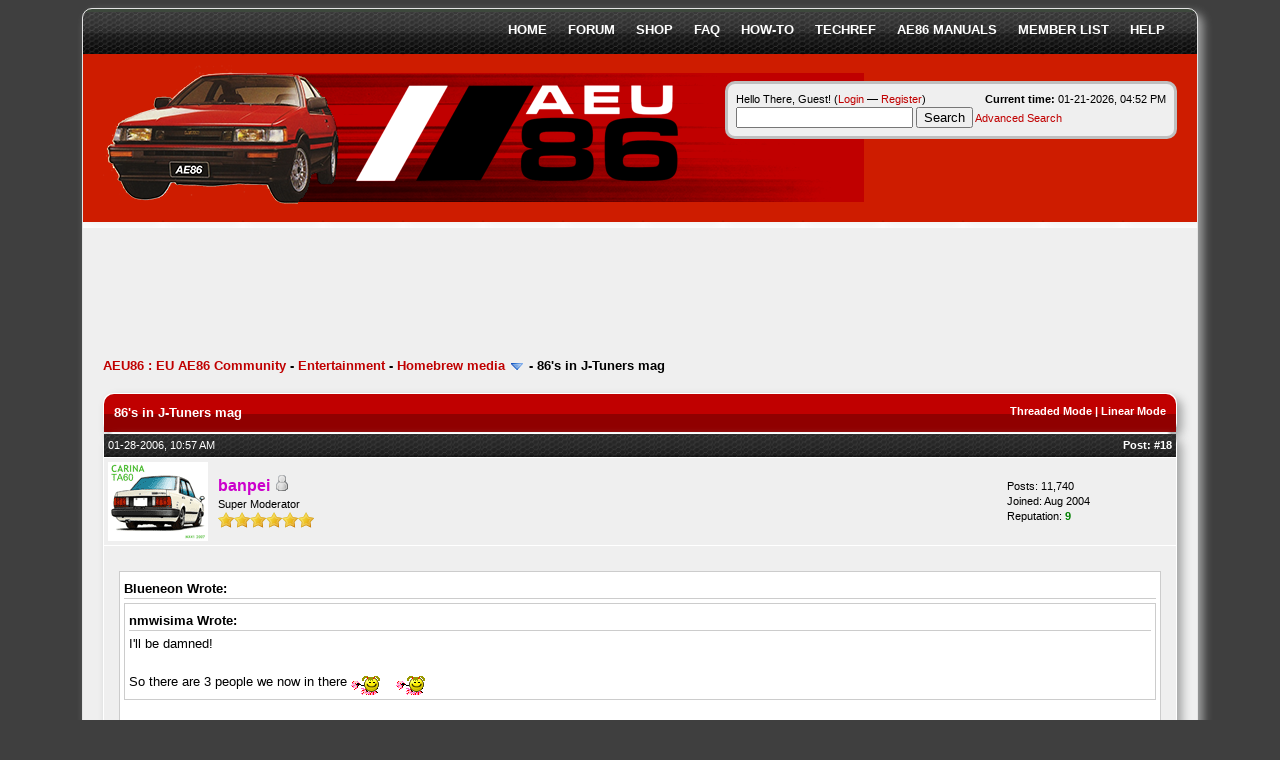

--- FILE ---
content_type: text/html; charset=UTF-8
request_url: https://www.aeu86.org/forum/Thread-86-s-in-J-Tuners-mag?pid=37209&mode=threaded
body_size: 6659
content:
<!DOCTYPE html PUBLIC "-//W3C//DTD XHTML 1.0 Transitional//EN" "http://www.w3.org/TR/xhtml1/DTD/xhtml1-transitional.dtd"><!-- start: showthread -->
<html xml:lang="en" lang="en" xmlns="http://www.w3.org/1999/xhtml">
<head>
<title>86's in J-Tuners mag</title>
<!-- start: headerinclude -->
<link rel="alternate" type="application/rss+xml" title="Latest Threads (RSS 2.0)" href="https://www.aeu86.org/forum/syndication.php" />
<link rel="alternate" type="application/atom+xml" title="Latest Threads (Atom 1.0)" href="https://www.aeu86.org/forum/syndication.php?type=atom1.0" />
<meta http-equiv="Content-Type" content="text/html; charset=UTF-8" />
<meta http-equiv="Content-Script-Type" content="text/javascript" />
<script type="text/javascript" src="https://www.aeu86.org/forum/jscripts/prototype.js?ver=1603"></script>
<script type="text/javascript" src="https://www.aeu86.org/forum/jscripts/general.js?ver=1603"></script>
<script type="text/javascript" src="https://www.aeu86.org/forum/jscripts/popup_menu.js?ver=1600"></script>
<link rel="icon" href="/favicon-32.png" sizes="32x32">
<link rel="icon" href="/favicon-128.png" sizes="128x128">
<link rel="icon" href="/favicon-180.png" sizes="180x180">
<link rel="icon" href="/favicon-192.png" sizes="192x192">
<link type="text/css" rel="stylesheet" href="https://www.aeu86.org/forum/cache/themes/theme5/global.css" />
<link type="text/css" rel="stylesheet" href="https://www.aeu86.org/forum/css.php?stylesheet=4" />
<link type="text/css" rel="stylesheet" href="https://www.aeu86.org/forum/css.php?stylesheet=5" />

<script type="text/javascript">
<!--
	var cookieDomain = ".aeu86.org";
	var cookiePath = "/";
	var cookiePrefix = "";
	var deleteevent_confirm = "Are you sure you want to delete this event?";
	var removeattach_confirm = "Are you sure you want to remove the selected attachment from this post?";
	var loading_text = 'Loading. <br />Please Wait..';
	var saving_changes = 'Saving changes..';
	var use_xmlhttprequest = "1";
	var my_post_key = "4efc7a45beff395badca40c4ae6d4b06";
	var imagepath = "images/red";
// -->
</script>

<!-- end: headerinclude -->
<script type="text/javascript">
<!--
	var quickdelete_confirm = "Are you sure you want to delete this post?";
// -->
</script>
<script type="text/javascript" src="jscripts/thread.js?ver=1603"></script>
<script type="text/javascript" src="jscripts/fitonpage.js?ver=230"></script>
<script type="text/javascript">
<!--
    var fitonpage_on = "1";
    var fitonpage_resize = "auto";
    var fitonpage_fluid = "80";
    var fitonpage_topbar_resized = "Image has been scaled down %PERCENT% (%RSIZE%). Click this bar to view original image (%OSIZE%). Click image to open in new window.";
    var fitonpage_topbar_full = "Image is shown in its original resolution (%OSIZE%). Click this bar to resize image to fit in page (%RSIZE%). Click image to open in new window.";
    var fitonpage_topbar_text_class = "smalltext";
    var fitonpage_topbar_bground = "FFFF99";
    var fitonpage_topbar_icon = "images/icons/information.gif";
    var fitonpage_location = "showthread";
-->
</script>
<link rel="icon" href="/favicon-32.png" sizes="32x32">
<link rel="icon" href="/favicon-128.png" sizes="128x128">
<link rel="icon" href="/favicon-180.png" sizes="180x180">
<link rel="icon" href="/favicon-192.png" sizes="192x192">

        <!-- App Indexing for Google Search -->
        <link href="android-app://com.quoord.tapatalkpro.activity/tapatalk/www.aeu86.org/forum/?location=post&amp;tid=2480&amp;pid=37209&amp;page=1&amp;perpage=10&amp;channel=google-indexing" rel="alternate" />
        <link href="ios-app://307880732/tapatalk/www.aeu86.org/forum/?location=post&amp;tid=2480&amp;pid=37209&amp;page=1&amp;perpage=10&amp;channel=google-indexing" rel="alternate" />
        
        <link href="https://groups.tapatalk-cdn.com/static/manifest/manifest.json" rel="manifest">
        
        <meta name="apple-itunes-app" content="app-id=307880732, affiliate-data=at=10lR7C, app-argument=tapatalk://www.aeu86.org/forum/?location=post&tid=2480&pid=37209&page=1&perpage=10" />
        
<meta name="description" content="Blueneon Wrote:nmwisima Wrote:I'll be damned! So there are 3 people we now in there 4!! I was in January issue, a 3 page spread no less! AND a rolling road write up! Any scans of that issue?" />
<link rel="canonical" href="https://www.aeu86.org/forum/Thread-86-s-in-J-Tuners-mag" />
</head>
<body>
	<!-- start: header -->
<div id="container">
		<a name="top" id="top"></a>
<div class="menu">
				<ul>
				<li><a href="/">Home</a></li>
				<li><a href="https://www.aeu86.org/forum/">Forum</a></li>
				<li><a href="https://shop.aeu86.org">Shop</a></li>
				<li><a href="/faq/">FAQ</a></li>
				<li><a href="/how-to-3/">How-to</a></li>
				<li><a href="/technical/">Techref</a></li>
				<li><a href="/technical/ae86-manuals/">AE86 Manuals</a></li>
				<li><a href="https://www.aeu86.org/forum/memberlist.php">Member List</a></li>
				<li><a href="https://www.aeu86.org/forum/misc.php?action=help">Help</a></li>
				</ul>
			</div>
		<br /><div id="header">
			<div class="logo"  style="background-image: url('/forum/images/red/aeu86-background.png');  background-repeat: no-repeat; height: 150px; vertical-align: middle;"><br/><a href="https://www.aeu86.org/forum/index.php"><img src="https://www.aeu86.org/forum/images/red/spacer.gif" width="250" height="105" /><img src="https://www.aeu86.org/forum/images/red/logo.png" alt="AEU86 : EU AE86 Community" title="AEU86 : EU AE86 Community" /></a>
<div id="panel">
				<!-- start: header_welcomeblock_guest -->
<script type="text/javascript">
<!--
	lang.username = "Username";
	lang.password = "Password";
	lang.login = "Login";
	lang.lost_password = " &mdash; <a href=\"https://www.aeu86.org/forum/member.php?action=lostpw\">Lost Password?<\/a>";
	lang.register_url = " &mdash; <a href=\"https://www.aeu86.org/forum/member.php?action=register\">Register<\/a>";
	lang.remember_me = "Remember me";
// -->
</script>
<span style="float: right;"><strong>Current time:</strong> 01-21-2026, 04:52 PM</span>
		<span id="quick_login">Hello There, Guest! (<a href="https://www.aeu86.org/forum/member.php?action=login" onclick="MyBB.quickLogin(); return false;">Login</a> &mdash; <a href="https://www.aeu86.org/forum/member.php?action=register">Register</a>)</span>
<!-- end: header_welcomeblock_guest -->
			<div id="search">
			<form action="https://www.aeu86.org/forum/search.php" method="post"><input name="keywords" class="nav_search_input" title="Enter your search keywords" type="text" />
				<input value="Search" name="submit-search" class="nav_search_button" type="submit" />
				<input type="hidden" name="action" value="do_search" /><a href="https://www.aeu86.org/forum/search.php">Advanced Search</a>
			</form>
			</div>
			</div></div>		
			<hr class="hidden" />
			
		</div>
<br /><br />		<hr class="hidden" />
<div style="height:90;" class="top_bar"><script async src="//pagead2.googlesyndication.com/pagead/js/adsbygoogle.js"></script><!-- AEU86 Forum guest 2 --><ins class="adsbygoogle"      style="display:inline-block;width:728px;height:90px"     data-ad-client="ca-pub-8949240452395646"     data-ad-slot="4889467095"></ins><script>
(adsbygoogle = window.adsbygoogle || []).push({});</script></div>
		<br class="clear" />
		<div id="content">
			
			
			
			
			
			<!-- start: nav -->

<div class="navigation">
<!-- start: nav_bit -->
<a href="https://www.aeu86.org/forum/index.php">AEU86 : EU AE86 Community</a><!-- start: nav_sep -->
-
<!-- end: nav_sep -->
<!-- end: nav_bit --><!-- start: nav_bit -->
<a href="Forum-Entertainment">Entertainment</a><!-- start: nav_sep -->
-
<!-- end: nav_sep -->
<!-- end: nav_bit --><!-- start: nav_bit -->
<a href="Forum-Homebrew-media?page=22">Homebrew media</a> <img src="images/red/arrow_down.gif" alt="v" title="" class="pagination_breadcrumb_link" id="breadcrumb_multipage" /><!-- start: multipage_breadcrumb -->
<div id="breadcrumb_multipage_popup" class="pagination pagination_breadcrumb" style="display: none;">
<!-- start: multipage_prevpage -->
<a href="forumdisplay.php?fid=9&amp;page=21" class="pagination_previous">&laquo; Previous</a>
<!-- end: multipage_prevpage --><!-- start: multipage_start -->
<a href="forumdisplay.php?fid=9" class="pagination_first">1</a>  ...
<!-- end: multipage_start --><!-- start: multipage_page -->
<a href="forumdisplay.php?fid=9&amp;page=20" class="pagination_page">20</a>
<!-- end: multipage_page --><!-- start: multipage_page -->
<a href="forumdisplay.php?fid=9&amp;page=21" class="pagination_page">21</a>
<!-- end: multipage_page --><!-- start: multipage_page_link_current -->
 <a href="forumdisplay.php?fid=9&amp;page=22" class="pagination_current">22</a>
<!-- end: multipage_page_link_current --><!-- start: multipage_page -->
<a href="forumdisplay.php?fid=9&amp;page=23" class="pagination_page">23</a>
<!-- end: multipage_page --><!-- start: multipage_page -->
<a href="forumdisplay.php?fid=9&amp;page=24" class="pagination_page">24</a>
<!-- end: multipage_page --><!-- start: multipage_end -->
...  <a href="forumdisplay.php?fid=9&amp;page=37" class="pagination_last">37</a>
<!-- end: multipage_end --><!-- start: multipage_nextpage -->
<a href="forumdisplay.php?fid=9&amp;page=23" class="pagination_next">Next &raquo;</a>
<!-- end: multipage_nextpage -->
</div>
<script type="text/javascript">
// <!--
	if(use_xmlhttprequest == "1")
	{
		new PopupMenu("breadcrumb_multipage");
	}
// -->
</script>
<!-- end: multipage_breadcrumb -->
<!-- end: nav_bit --><!-- start: nav_sep_active -->
-
<!-- end: nav_sep_active --><!-- start: nav_bit_active -->
<span class="active">86's in J-Tuners mag</span>
<!-- end: nav_bit_active -->
</div>
<!-- end: nav -->
			<br />
<!-- end: header -->
	
	<div class="float_left">
		

	</div>
	<div class="float_right">
		<!-- start: showthread_newreply -->

<!-- end: showthread_newreply -->
	</div>
	
	<table border="0" cellspacing="1" cellpadding="4" class="tborder" style="clear: both; border-bottom-width: 0;">
		<tr>
			<td class="thead" colspan="2">
				<div style="float: right;">
					<span class="smalltext"><strong><a href="showthread.php?mode=threaded&amp;tid=2480&amp;pid=37209#pid37209">Threaded Mode</a> | <a href="showthread.php?mode=linear&amp;tid=2480&amp;pid=37209#pid37209">Linear Mode</a></strong></span>
				</div>
				<div>
					<strong>86's in J-Tuners mag</strong>
				</div>
			</td>
		</tr>
		
	</table>
	<div id="posts">
		<!-- start: postbit -->

<a name="pid37209" id="pid37209"></a>
<table border="0" cellspacing="1" cellpadding="4" class="tborder" style="border-top-width: 0; " id="post_37209">
	<tbody>
		<tr>
			<td class="tcat">
				<div class="float_left smalltext">
					01-28-2006, 10:57 AM <span id="edited_by_37209"></span>
				</div>
				<!-- start: postbit_posturl -->
<div style="float: right; width: auto; vertical-align: top"><span class="smalltext"><strong>Post: <a href="Thread-86-s-in-J-Tuners-mag?pid=37209#pid37209">#18</a></strong></span></div>
<!-- end: postbit_posturl -->
			</td>
		</tr>

		<tr>
			<td class="trow1 ">
				<table cellspacing="0" cellpadding="0" border="0" style="width: 100%;">
					<tr>
						<td class="post_avatar" width="1" style="padding-right: 10px;">
							<!-- start: postbit_avatar -->
<a href="User-banpei"><img src="https://www.aeu86.org/images/avatars/1593531595508913c58fd8d.gif" alt="" /></a>
<!-- end: postbit_avatar -->
						</td>
						<td class="post_author">
							<strong><span class="largetext"><a href="https://www.aeu86.org/forum/User-banpei"><span style="color: #CC00CC;"><strong>banpei</strong></span></a></span></strong> <!-- start: postbit_offline -->
<img src="images/red/buddy_offline.gif" title="Offline" alt="Offline" />
<!-- end: postbit_offline --><br />
							<span class="smalltext">
								Super Moderator<br />
								<img src="images/star.gif" border="0" alt="*" /><img src="images/star.gif" border="0" alt="*" /><img src="images/star.gif" border="0" alt="*" /><img src="images/star.gif" border="0" alt="*" /><img src="images/star.gif" border="0" alt="*" /><img src="images/star.gif" border="0" alt="*" /><br />
								
							</span>
						</td>
						<td class="smalltext post_author_info" width="165">
							<!-- start: postbit_author_user -->

	Posts: 11,740<br />
	Joined: Aug 2004
	<!-- start: postbit_reputation -->
<br />Reputation: <a href="reputation.php?uid=5"><strong class="reputation_positive">9</strong></a>
<!-- end: postbit_reputation -->
<!-- end: postbit_author_user -->
						</td>
					</tr>
				</table>
			</td>
		</tr>

		<tr>
			<td class="trow2 post_content ">
				<span class="smalltext"><strong>&nbsp; </strong></span>

				<div class="post_body" id="pid_37209">
					<blockquote><cite>Blueneon Wrote:</cite><blockquote><cite>nmwisima Wrote:</cite>I'll be damned!<br />
<br />
So there are 3 people we now in there  <img src="images/smilies/aeu86/cheer.gif" style="vertical-align: middle;" border="0" alt="Hurray!" title="Hurray!" />  <img src="images/smilies/aeu86/cheer.gif" style="vertical-align: middle;" border="0" alt="Hurray!" title="Hurray!" /></blockquote>
<br />
4!!<br />
<br />
I was in January issue, a 3 page spread no less! AND a rolling road write up!</blockquote>
Any scans of that issue? <img src="images/smilies/aeu86/tweakers/smile.gif" style="vertical-align: middle;" border="0" alt="Smile" title="Smile" />
				</div>
				
				<!-- start: postbit_signature -->
<hr size="1" width="25%"  align="left" />
1983 - AE86 Sprinter Trueno - import project<br />
2013 - Honda Civic sport - daily driver<br />
2004 - AEU86 dot ORG - daily domain<br />
<br />
Support our forum, buy from the AEU86 shop:<br />
<a href="https://shop.aeu86.org/12-oem-sticker-copies" target="_blank"><img src="https://www.aeu86.org/sticker-banner-468.gif" border="0" title="AEU86 AE86 - &nbsp;" alt="[Image: AEU86 AE86 - &nbsp;]" /></a>
<!-- end: postbit_signature -->

				<div class="post_meta" id="post_meta_37209">
				
				</div>
			</td>
		</tr>

		<tr>
			<td class="trow1 post_buttons ">
				<div class="author_buttons float_left">
					<!-- start: postbit_www -->
<a href="http://www.banpei.net" target="_blank"><img src="images/red/english/postbit_www.gif" alt="Visit this user's website" title="Visit this user's website" /></a>
<!-- end: postbit_www --><!-- start: postbit_find -->
<a href="search.php?action=finduser&amp;uid=5"><img src="images/red/english/postbit_find.gif" alt="Find all posts by this user" title="Find all posts by this user" /></a>
<!-- end: postbit_find -->
				</div>
				<div class="post_management_buttons float_right"><!-- start: postbit_quote -->

<!-- end: postbit_quote -->
				</div>
			</td>
		</tr>
	</tbody>
</table>
<!-- end: postbit -->
	</div>
	<table border="0" cellspacing="1" cellpadding="4" class="tborder" style="border-top-width: 0;">
		<tr>
			<td colspan="2" class="tfoot">
				<!-- start: showthread_search -->
	<div class="float_right">
		<form action="search.php" method="post">
			<input type="hidden" name="action" value="thread" />
			<input type="hidden" name="tid" value="2480" />
			<input type="text" name="keywords" value="Enter Keywords" onfocus="if(this.value == 'Enter Keywords') { this.value = ''; }" onblur="if(this.value=='') { this.value='Enter Keywords'; }" class="textbox" size="25" />
			<input type="submit" class="button" value="Search Thread" />
		</form>
	</div>
<!-- end: showthread_search -->
				<div>
					<strong>&laquo; <a href="Thread-86-s-in-J-Tuners-mag?action=nextoldest">Next Oldest</a> | <a href="Thread-86-s-in-J-Tuners-mag?action=nextnewest">Next Newest</a> &raquo;</strong>
				</div>
			</td>
		</tr>
	</table>
	<div class="float_left">
		
	</div>
	<div style="padding-top: 4px;" class="float_right">
		<!-- start: showthread_newreply -->

<!-- end: showthread_newreply -->
	</div>
	<br style="clear: both;" />
	
	<!-- start: showthread_threadedbox -->
<br />
<table border="0" cellspacing="1" cellpadding="4" class="tborder">
<tr>
<td class="thead"><span class="smalltext"><strong>Messages In This Thread</strong></span></td>
</tr>
<tr>
<td class="trow1"><!-- start: showthread_threaded_bit -->
<div style="margin-left: 0px;"><a href="showthread.php?tid=2480&amp;pid=35768&amp;mode=threaded">86's in J-Tuners mag</a> <span class="smalltext">-  <a href="https://www.aeu86.org/forum/User-nmwisima">nmwisima</a> - 01-09-2006, 03:15 PM</span></div>
<!-- end: showthread_threaded_bit --><!-- start: showthread_threaded_bit -->
<div style="margin-left: 0px;"><a href="showthread.php?tid=2480&amp;pid=35770&amp;mode=threaded">[]</a> <span class="smalltext">-  <a href="https://www.aeu86.org/forum/User-ZaX">ZaX</a> - 01-09-2006, 03:18 PM</span></div>
<!-- end: showthread_threaded_bit --><!-- start: showthread_threaded_bit -->
<div style="margin-left: 0px;"><a href="showthread.php?tid=2480&amp;pid=35771&amp;mode=threaded">[]</a> <span class="smalltext">-  <a href="https://www.aeu86.org/forum/User-nmwisima">nmwisima</a> - 01-09-2006, 03:23 PM</span></div>
<!-- end: showthread_threaded_bit --><!-- start: showthread_threaded_bit -->
<div style="margin-left: 0px;"><a href="showthread.php?tid=2480&amp;pid=35780&amp;mode=threaded">[]</a> <span class="smalltext">-  <a href="https://www.aeu86.org/forum/User-ZaX">ZaX</a> - 01-09-2006, 04:04 PM</span></div>
<!-- end: showthread_threaded_bit --><!-- start: showthread_threaded_bit -->
<div style="margin-left: 0px;"><a href="showthread.php?tid=2480&amp;pid=35787&amp;mode=threaded">[]</a> <span class="smalltext">-  <a href="https://www.aeu86.org/forum/User-Eircamae86">Eircamae86</a> - 01-09-2006, 04:17 PM</span></div>
<!-- end: showthread_threaded_bit --><!-- start: showthread_threaded_bit -->
<div style="margin-left: 0px;"><a href="showthread.php?tid=2480&amp;pid=35794&amp;mode=threaded">[]</a> <span class="smalltext">-  <a href="https://www.aeu86.org/forum/User-nmwisima">nmwisima</a> - 01-09-2006, 04:27 PM</span></div>
<!-- end: showthread_threaded_bit --><!-- start: showthread_threaded_bit -->
<div style="margin-left: 0px;"><a href="showthread.php?tid=2480&amp;pid=35848&amp;mode=threaded">[]</a> <span class="smalltext">-  <a href="https://www.aeu86.org/forum/User-banpei">banpei</a> - 01-09-2006, 10:37 PM</span></div>
<!-- end: showthread_threaded_bit --><!-- start: showthread_threaded_bit -->
<div style="margin-left: 0px;"><a href="showthread.php?tid=2480&amp;pid=35850&amp;mode=threaded">[]</a> <span class="smalltext">-  <a href="https://www.aeu86.org/forum/User-nmwisima">nmwisima</a> - 01-09-2006, 10:44 PM</span></div>
<!-- end: showthread_threaded_bit --><!-- start: showthread_threaded_bit -->
<div style="margin-left: 0px;"><a href="showthread.php?tid=2480&amp;pid=35856&amp;mode=threaded">[]</a> <span class="smalltext">-  <a href="https://www.aeu86.org/forum/User-banpei">banpei</a> - 01-09-2006, 11:10 PM</span></div>
<!-- end: showthread_threaded_bit --><!-- start: showthread_threaded_bit -->
<div style="margin-left: 0px;"><a href="showthread.php?tid=2480&amp;pid=35858&amp;mode=threaded">[]</a> <span class="smalltext">-  <a href="https://www.aeu86.org/forum/User-the-boffin">the boffin</a> - 01-09-2006, 11:19 PM</span></div>
<!-- end: showthread_threaded_bit --><!-- start: showthread_threaded_bit -->
<div style="margin-left: 0px;"><a href="showthread.php?tid=2480&amp;pid=35863&amp;mode=threaded">[]</a> <span class="smalltext">-  <a href="https://www.aeu86.org/forum/User-nmwisima">nmwisima</a> - 01-09-2006, 11:58 PM</span></div>
<!-- end: showthread_threaded_bit --><!-- start: showthread_threaded_bit -->
<div style="margin-left: 0px;"><a href="showthread.php?tid=2480&amp;pid=35868&amp;mode=threaded">[]</a> <span class="smalltext">-  <a href="https://www.aeu86.org/forum/User-mr-monster">mr monster</a> - 01-10-2006, 12:42 AM</span></div>
<!-- end: showthread_threaded_bit --><!-- start: showthread_threaded_bit -->
<div style="margin-left: 0px;"><a href="showthread.php?tid=2480&amp;pid=35881&amp;mode=threaded">[]</a> <span class="smalltext">-  <a href="https://www.aeu86.org/forum/User-Ian-G">Ian.G</a> - 01-10-2006, 09:28 AM</span></div>
<!-- end: showthread_threaded_bit --><!-- start: showthread_threaded_bit -->
<div style="margin-left: 0px;"><a href="showthread.php?tid=2480&amp;pid=36133&amp;mode=threaded">[]</a> <span class="smalltext">-  <a href="https://www.aeu86.org/forum/User-gsrturbo">gsrturbo</a> - 01-13-2006, 08:56 AM</span></div>
<!-- end: showthread_threaded_bit --><!-- start: showthread_threaded_bit -->
<div style="margin-left: 0px;"><a href="showthread.php?tid=2480&amp;pid=36135&amp;mode=threaded">[]</a> <span class="smalltext">-  <a href="https://www.aeu86.org/forum/User-Eircamae86">Eircamae86</a> - 01-13-2006, 09:41 AM</span></div>
<!-- end: showthread_threaded_bit --><!-- start: showthread_threaded_bit -->
<div style="margin-left: 0px;"><a href="showthread.php?tid=2480&amp;pid=36710&amp;mode=threaded">[]</a> <span class="smalltext">-  <a href="https://www.aeu86.org/forum/User-the-boffin">the boffin</a> - 01-20-2006, 07:48 PM</span></div>
<!-- end: showthread_threaded_bit --><!-- start: showthread_threaded_bit -->
<div style="margin-left: 0px;"><a href="showthread.php?tid=2480&amp;pid=37182&amp;mode=threaded">[]</a> <span class="smalltext">-  <a href="https://www.aeu86.org/forum/User-Blueneon">Blueneon</a> - 01-27-2006, 07:58 PM</span></div>
<!-- end: showthread_threaded_bit --><!-- start: showthread_threaded_bitactive -->
<div style="margin-left: 0px;"><strong>[]</strong> <span class="smalltext">-  <a href="https://www.aeu86.org/forum/User-banpei">banpei</a> - 01-28-2006 10:57 AM</span></div>
<!-- end: showthread_threaded_bitactive --><!-- start: showthread_threaded_bit -->
<div style="margin-left: 0px;"><a href="showthread.php?tid=2480&amp;pid=37213&amp;mode=threaded">[]</a> <span class="smalltext">-  <a href="https://www.aeu86.org/forum/User-Blueneon">Blueneon</a> - 01-28-2006, 11:04 AM</span></div>
<!-- end: showthread_threaded_bit --><!-- start: showthread_threaded_bit -->
<div style="margin-left: 0px;"><a href="showthread.php?tid=2480&amp;pid=37221&amp;mode=threaded">[]</a> <span class="smalltext">-  <a href="https://www.aeu86.org/forum/User-banpei">banpei</a> - 01-28-2006, 11:19 AM</span></div>
<!-- end: showthread_threaded_bit --></td>
</tr>
</table>

<!-- end: showthread_threadedbox -->
	<!-- start: showthread_similarthreads -->
<br />
<table border="0" cellspacing="1" cellpadding="4" class="tborder">
<tr>
<td class="thead" align="center" colspan="6"><strong>Possibly Related Threads...</strong></td>
</tr>
<tr>
<td class="tcat" align="center" colspan="2"><span class="smalltext"><strong>Thread</strong></span></td>
<td class="tcat" align="center"><span class="smalltext"><strong>Author</strong></span></td>
<td class="tcat" align="center"><span class="smalltext"><strong>Replies</strong></span></td>
<td class="tcat" align="center"><span class="smalltext"><strong>Views</strong></span></td>
<td class="tcat" align="center"><span class="smalltext"><strong>Last Post</strong></span></td>
</tr>
<!-- start: showthread_similarthreads_bit -->
<tr>
	<td align="center" class="trow1" width="2%">&nbsp;</td>
	<td class="trow1"><a href="Thread-quot-Corolla-Coaster-quot-Auto-Performance-mag-article">&amp;quot;Corolla Coaster&amp;quot; Auto Performance mag article</a></td>
	<td align="center" class="trow1"><a href="https://www.aeu86.org/forum/User-Sanity-Clause">Sanity Clause</a></td>
	<td align="center" class="trow1"><a href="javascript:MyBB.whoPosted(6240);">3</a></td>
	<td align="center" class="trow1">8,034</td>
	<td class="trow1" style="white-space: nowrap">
		<span class="smalltext">01-12-2008 01:23 PM<br />
		<a href="Thread-quot-Corolla-Coaster-quot-Auto-Performance-mag-article?action=lastpost">Last Post</a>: <a href="https://www.aeu86.org/forum/User-banpei">banpei</a></span>
	</td>
	</tr>
<!-- end: showthread_similarthreads_bit -->
</table>
<!-- end: showthread_similarthreads -->
	<br />
	<div class="float_left">
		<ul class="thread_tools">
			<li class="sendthread"><a href="sendthread.php?tid=2480">Send this Thread to a Friend</a></li>
			<li class="subscription_add"><a href="usercp2.php?action=addsubscription&amp;tid=2480&amp;my_post_key=4efc7a45beff395badca40c4ae6d4b06">Subscribe to this thread</a></li>
		</ul>
	</div>

	<div class="float_right" style="text-align: right;">
		
		<!-- start: forumjump_advanced -->
<form action="forumdisplay.php" method="get">
<span class="smalltext"><strong>Forum Jump:</strong></span>
<select name="fid" onchange="window.location=('forumdisplay.php?fid='+this.options[this.selectedIndex].value)">
<option value="-1" >Please select one:</option>
<option value="-1">--------------------</option>
<option value="-4">Private Messages</option>
<option value="-3">User Control Panel</option>
<option value="-5">Who's Online</option>
<option value="-2">Search</option>
<option value="-1">Forum Home</option>

</select>
<!-- start: gobutton -->
<input type="submit" class="button" value="Go" />
<!-- end: gobutton -->
</form>

<!-- end: forumjump_advanced -->
	</div>
	<br style="clear: both;" />
	<!-- start: showthread_usersbrowsing -->
<br />
<span class="smalltext">User(s) browsing this thread: 1 Guest(s)</span>
<br />
<!-- end: showthread_usersbrowsing -->
	<!-- start: footer -->
<br />
			<div class="bottommenu">
				<div class="float_right"><!-- start: footer_languageselect -->
<form method="get" action="/forum/showthread.php" id="lang_select">
		<input type="hidden" name="google_seo_thread" value="86-s-in-J-Tuners-mag" />
<input type="hidden" name="pid" value="37209" />
<input type="hidden" name="mode" value="threaded" />
<input type="hidden" name="tid" value="2480" />

		<input type="hidden" name="my_post_key" value="4efc7a45beff395badca40c4ae6d4b06" />
		<select name="language" onchange="MyBB.changeLanguage();">
			<optgroup label="Quick Language Select">
				<option value="english" selected="selected">&nbsp;&nbsp;&nbsp;English (American)</option>
<option value="recenttopicsindex.lang">&nbsp;&nbsp;&nbsp;English (American)</option>

			</optgroup>
		</select>
		<!-- start: gobutton -->
<input type="submit" class="button" value="Go" />
<!-- end: gobutton -->
	</form>
<!-- end: footer_languageselect --></div>
				<div>
					<span class="smalltext"><a href="/cdn-cgi/l/email-protection#bfdedbd2d6d1ffdedaca878991d0cdd8">Contact Us</a> | <a href="/">AEU86</a> | <a href="#top">Return to Top</a> | <a href="#content">Return to Content</a> | <a href="https://www.aeu86.org/forum/archive/index.php/thread-2480.html">Lite (Archive) Mode</a> | <a href="https://www.aeu86.org/forum/misc.php?action=syndication">RSS Syndication</a></span>
				</div>
			<div id="copyright">
Powered By <a href="https://mybb.com/" target="_blank">MyBB</a>, &copy; 2002-2026 <a href="https://mybb.com/" target="_blank">MyBB Group</a>.
Designed by <a href="http://scriptinstalls.net/forum" target="_blank"><strong>kavin</strong></a>
<br /></div>	
			</div>
			</div>
		<hr class="hidden" />

				<div id="debug"></div>
				<!-- MyBB is free software developed and maintained by a volunteer community. 
					 It would be much appreciated by the MyBB Group if you left the full copyright and "powered by" notice intact, 
					 to show your support for MyBB.  If you choose to remove or modify the copyright below, 
					 you may be refused support on the MyBB Community Forums.
					 
					 This is free software, support us and we'll support you. -->
<!-- End powered by -->
<!-- The following piece of code allows MyBB to run scheduled tasks. DO NOT REMOVE --><!-- End task image code -->

		
		</div>
<script data-cfasync="false" src="/cdn-cgi/scripts/5c5dd728/cloudflare-static/email-decode.min.js"></script><script async src="https://www.googletagmanager.com/gtag/js?id=G-2H2ELMMST7"></script>
<script>
window.dataLayer = window.dataLayer || [];
function gtag(){dataLayer.push(arguments);}
gtag('js', new Date());
gtag('config', 'G-2H2ELMMST7');
</script>
<!-- end: footer -->
<script defer src="https://static.cloudflareinsights.com/beacon.min.js/vcd15cbe7772f49c399c6a5babf22c1241717689176015" integrity="sha512-ZpsOmlRQV6y907TI0dKBHq9Md29nnaEIPlkf84rnaERnq6zvWvPUqr2ft8M1aS28oN72PdrCzSjY4U6VaAw1EQ==" data-cf-beacon='{"version":"2024.11.0","token":"84bafa5bbf014bc2b542b92a8150e5b0","r":1,"server_timing":{"name":{"cfCacheStatus":true,"cfEdge":true,"cfExtPri":true,"cfL4":true,"cfOrigin":true,"cfSpeedBrain":true},"location_startswith":null}}' crossorigin="anonymous"></script>
</body>
</html>
<!-- end: showthread -->

--- FILE ---
content_type: text/html; charset=utf-8
request_url: https://www.google.com/recaptcha/api2/aframe
body_size: 268
content:
<!DOCTYPE HTML><html><head><meta http-equiv="content-type" content="text/html; charset=UTF-8"></head><body><script nonce="Z6Mo8vSjbHH62vYZQxMeCA">/** Anti-fraud and anti-abuse applications only. See google.com/recaptcha */ try{var clients={'sodar':'https://pagead2.googlesyndication.com/pagead/sodar?'};window.addEventListener("message",function(a){try{if(a.source===window.parent){var b=JSON.parse(a.data);var c=clients[b['id']];if(c){var d=document.createElement('img');d.src=c+b['params']+'&rc='+(localStorage.getItem("rc::a")?sessionStorage.getItem("rc::b"):"");window.document.body.appendChild(d);sessionStorage.setItem("rc::e",parseInt(sessionStorage.getItem("rc::e")||0)+1);localStorage.setItem("rc::h",'1769007147492');}}}catch(b){}});window.parent.postMessage("_grecaptcha_ready", "*");}catch(b){}</script></body></html>